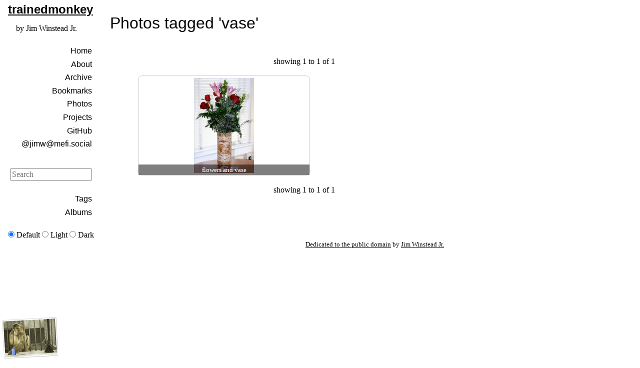

--- FILE ---
content_type: text/html; charset=UTF-8
request_url: https://trainedmonkey.com/photo/tag/vase
body_size: 2105
content:
<!DOCTYPE html PUBLIC "-//W3C//DTD XHTML 1.0 Strict//EN" "http://www.w3.org/TR/xhtml1/DTD/xhtml1-strict.dtd">
<html xmlns="http://www.w3.org/1999/xhtml" xml:lang="en" lang="en">
<head profile="http://gmpg.org/xfn/1">
  <meta charset="utf-8">
  <meta name="viewport" content="width=device-width, initial-scale=1.0">
  <title>
          with &#039;vase&#039; tag  @ trainedmonkey
        </title>
  <link rel="author home" href="http://trainedmonkey.com/" />
  <link rel="author" type="application/activity+json" href="https://mefi.social/@jimw" />
  <link rel="authorization_endpoint" href="https://indieauth.com/auth" />
  <link rel="icon" href="/common/fav.ico" />
  <link rel="stylesheet" type="text/css" media="screen"
        href="/common/screen.css?dev" />
  <link rel="stylesheet" type="text/css" media="screen"
        href="/common/sh_style.css" />
    <style>
    .pager {
      width: 100%;
      display: grid;
      grid-template-columns: 1fr 2fr 1fr;
      gap: 1em;
    }
    .pager .previous {
      text-align: left;
    }
    .pager .current {
      text-align: center;
    }
    .pager .next {
      text-align: right;
    }

    .image-gallery {
      display: grid;
      grid-template-columns: repeat(auto-fill, minmax(240px, 1fr));
      grid-auto-rows: 200px;
      gap: 1em;
    }
    .image-gallery li {
      display: block;
      padding: 0.25em;
      border-radius: 8px;
      border: 1px solid rgba(0,0,0,0.2);
      position: relative;
    }
    .image-gallery figure {
      width: 100%;
      height: 100%;
      padding: 0;
      margin: 0;
    }
    .image-gallery img {
      width: 100%;
      height: 100%;
      object-fit: scale-down;
    }
    .image-gallery figcaption {
      position: absolute;
      bottom: 0;
      left: 0;
      width: 100%;
      text-align: center;
      font-size: smaller;
      background-color: rgba(0,0,0,0.5);
      color: white;
    }
  </style>
  <script type="text/javascript" src="/common/sh_main.js"></script>
  <script>
{
    function getCookie(name) {
        var match= document.cookie.match(new RegExp('(^| )' + name + '=([^;]+)'));
        if (match) return decodeURIComponent(match[2]);
    }

    function fromHTML(html, trim = true) {
        // Process the HTML string.
        html = trim ? html.trim() : html;
        if (!html) return null;

        // Then set up a new template element.
        const template = document.createElement('template');
        template.innerHTML = html;
        const result = template.content.children;

        // Then return either an HTMLElement or HTMLCollection,
        // based on whether the input HTML had one or more roots.
        if (result.length === 1) return result[0];
        return result;
    }

    document.addEventListener('DOMContentLoaded', (ev) => {
        if (getCookie('hasToken')) {
            document.querySelectorAll('.h-entry').forEach((entry) => {
                const details = entry.querySelector('.details')
                const m = entry.id.match(new RegExp('^(.+)_([0-9]+)$'))
                const link =
                    fromHTML(`<span>&raquo; <a href="/~admin/${m[1]}/${m[2]}">Edit</a></span>`)
                details.append(link)
            })
        }
    });
}
</script>

</head>

<body onload="sh_highlightDocument('/common/sh_lang/', '.min.js');">

<ul class="visually-hidden">
  <li><a href="#sidebar">skip to sidebar</a></li>
  <li><a href="#search">skip to search box</a></li>
</ul>

<div class="left-sidebar-grid">
  <hgroup>
    <h2>
      <a href="/">trained<b>monkey</b></a>
    </h2>
    <p>by Jim Winstead Jr.
  </hgroup>

  <div role="main" class="main-content">
      <h1>
          Photos tagged 'vase'
      </h1>

        <div class="">
            <div class="pager">
    <div class="previous">
          </div>
    <div class="current">
      showing 1 to 1
      of 1
    </div>
    <div class="next">
          </div>
  </div>


        <ul class="image-gallery">
                      <li>
              <figure>
                <a href="/photo/0115qm2z00w0hcszqv2gm85p6t">
                  <img lazy
                    style="aspect-ratio: 2104 / 3352"
                                                            src="https://tmky.gumlet.io/flickr/flowers-and-vase_100154075_o.jpg?width=240&amp;height=240&amp;mode=fit&amp;s=c6710b8928ec707232450b186cfdcbf8"
                    alt="flowers and vase">
                </a>
                <figcaption>flowers and vase</figcaption>
              </figure>
            </li>
                  </ul>

            <div class="pager">
    <div class="previous">
          </div>
    <div class="current">
      showing 1 to 1
      of 1
    </div>
    <div class="next">
          </div>
  </div>

      </div>
  
  </div>

  <div role="navigation" id="sidebar" class="left-sidebar">
      
      <ul id="navigation">
  <li><a rel="home" href="/">Home</a></li>
  <li><a rel="about" href="/about">About</a></li>
  <li><a rel="toc" href="/archive">Archive</a></li>
  <li><a href="/bookmark">Bookmarks</a></li>
  <li><a href="/photo">Photos</a></li>
  <li><a href="/projects">Projects</a></li>
  <li><a href="https://github.com/jimwins" rel="me">GitHub</a></li>
  <li><a rel="me" href="https://mefi.social/@jimw">@jimw@mefi.social</a></li>
</ul>
      <search>
        <form id="search" class="stacked" method="get" action="/search">
          <label>
            <span class="visually-hidden">Search</span>
            <input type="search"
                   name="q" value=""
                   size="10"
                   placeholder="Search"
                   autosave="tm_search"
                   results="10">
          </label>
        </form>
      </search>
    
  <ul>
    <li>
      <a href="/photo/tag">Tags</a>
    </li>
    <li>
      <a href="/photo/album">Albums</a>
    </li>
  </ul>

    <form id="dark-mode">
        <label>
            <input type="radio" name="color-scheme" value="light dark" checked>
            Default
        </label>
        <label>
            <input type="radio" name="color-scheme" value="light">
            Light
        </label>
        <label>
            <input type="radio" name="color-scheme" value="dark">
            Dark
        </label>
    </form>
  </div>

  <footer>
    <p><a rel="copyright" href="https://creativecommons.org/publicdomain/zero/1.0/">Dedicated to the public domain</a> by <a class="h-card" href="http://trainedmonkey.com/">Jim&nbsp;Winstead&nbsp;Jr.</a></p>
  </footer>

</div>

</body>
</html>
<!--
<rdf:RDF xmlns="http://web.resource.org/cc/" xmlns:dc="http://purl.org/dc/elements/1.1/" xmlns:rdf="http://www.w3.org/1999/02/22-rdf-syntax-ns#">
 <Work rdf:about="">
  <license rdf:resource="http://web.resource.org/cc/PublicDomain" />
 </Work>
 <License rdf:about="http://web.resource.org/cc/PublicDomain">
  <permits rdf:resource="http://web.resource.org/cc/Reproduction" />
  <permits rdf:resource="http://web.resource.org/cc/Distribution" />
  <permits rdf:resource="http://web.resource.org/cc/DerivativeWorks" />
 </License>
</rdf:RDF>
-->


--- FILE ---
content_type: text/css; charset=utf-8
request_url: https://trainedmonkey.com/common/sh_style.css
body_size: 476
content:
.sh_sourceCode {
    color: inherit;
    font-style: normal;
    font-weight: normal;

    /* language keywords */
    .sh_keyword {
        color: light-dark(darkslateblue, lightsteelblue);
        font-weight: bold;
    }
    /* basic types */
    .sh_type {
        color: light-dark(darkgreen, darkseagreen);
    }
    /* user-defined types */
    .sh_usertype {
        color: teal;
    }
    /* strings and chars */
    .sh_string {
        color: light-dark(crimson, pink);
    }
    /* regular expressions */
    .sh_regexp {
        color: light-dark(sienna, blanchedalmond);
    }
    /* special characters, like \n, \t, \\ */
    .sh_specialchar {
        color: pink;
    }
    /* comments */
    .sh_comment {
        color: light-dark(brown, darksalmon);
        font-style: italic;
    }
    /* literal numbers */
    .sh_number {
        color: light-dark(purple, plum);
    }
    /* preprocessor commands (#include, import) */
    .sh_preproc {
        color: light-dark(darkblue,lightblue);
        font-weight: bold;
    }
    /* symbols (<, >, +) */
    .sh_symbol {
        color: light-dark(darkred, burlywood);
    }
    /* function class and declarations */
    .sh_function {
        color: inherit;
        font-weight: bold;
    }
    /* block brackets */
    .sh_cbracket {
        color: red;
    }
    /* TODO and FIXME */
    .sh_todo {
        font-weight: bold;
        background-color: cyan;
    }
    /* Predefined variables and functions */
    .sh_predef_var {
        color: darkblue;
    }
    .sh_predef_func {
        color: darkblue;
        font-weight: bold;
    }
    /* class names */
    .sh_classname {
        color: teal;
    }
    /* URLs */
    .sh_url {
        color: var(--link-color);
    }
    /* Variable name */
    .sh_variable {
        color: light-dark(darkgreen, darkseagreen);
    }
}

/* for ChangeLog and Log files */
.sh_sourceCode .sh_date { color: blue; font-weight: bold; }
.sh_sourceCode .sh_time, .sh_sourceCode .sh_file { color: darkblue; font-weight: bold; }
.sh_sourceCode .sh_ip, .sh_sourceCode .sh_name { color: darkgreen; }

/* for LaTeX */
.sh_sourceCode .sh_italics { color: darkgreen; font-style: italic; }
.sh_sourceCode .sh_bold { color: darkgreen; font-weight: bold; }
.sh_sourceCode .sh_underline { color: darkgreen; text-decoration: underline; }
.sh_sourceCode .sh_fixed { color: green; }
.sh_sourceCode .sh_argument { color: darkgreen; }
.sh_sourceCode .sh_optionalargument { color: purple; }
.sh_sourceCode .sh_math { color: orange; }
.sh_sourceCode .sh_bibtex { color: blue; }

/* for diffs */
.sh_sourceCode .sh_oldfile { color: orange; }
.sh_sourceCode .sh_newfile { color: darkgreen; }
.sh_sourceCode .sh_difflines { color: blue; }

/* for css */
.sh_sourceCode .sh_selector { color: purple; }
.sh_sourceCode .sh_property { color: blue; }
.sh_sourceCode .sh_value { color: darkgreen; font-style: italic; }

/* other */
.sh_sourceCode .sh_section { color: inherit; font-weight: bold; }
.sh_sourceCode .sh_paren { color: red; }
.sh_sourceCode .sh_attribute { color: darkgreen; }
